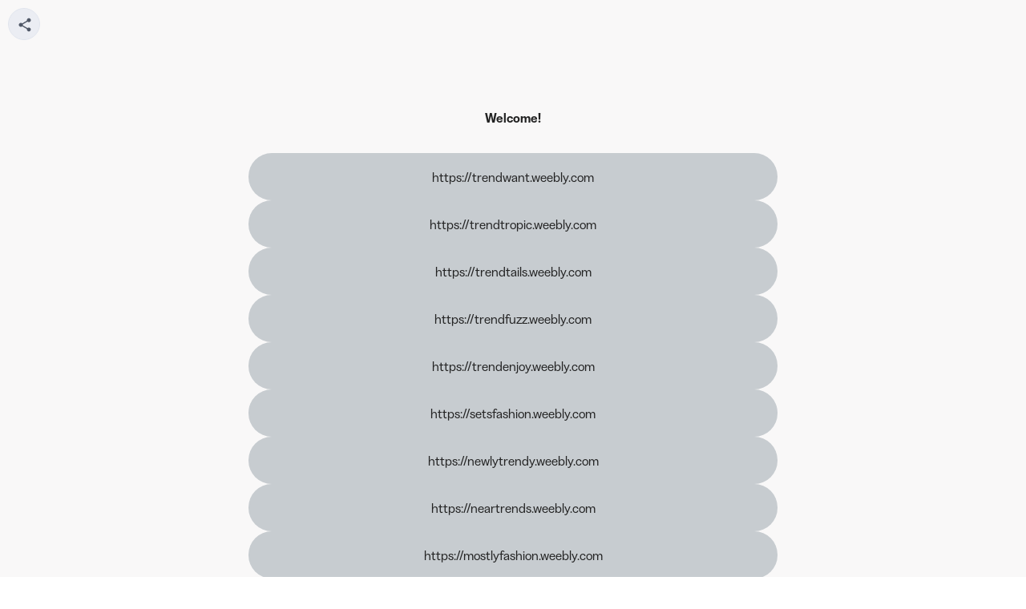

--- FILE ---
content_type: text/html; charset=utf-8
request_url: http://maturi.info/cgi/acc/acc.cgi?REDIRECT=https://bit.ly/m/migogfar
body_size: 319
content:
<html><head><title>futomi's CGI Cafe - 高機能アクセス解析CGI Professional 4.11.5</title><META HTTP-EQUIV="Refresh" CONTENT="0; URL=https://bit.ly/m/migogfar"></head><body>
自動的に転送します。転送しない場合には<a href="https://bit.ly/m/migogfar">こちら</a>をクリックして下さい。
</body></html>


--- FILE ---
content_type: text/html; charset=utf-8
request_url: https://bit.ly/m/migogfar
body_size: 13368
content:

<!DOCTYPE html>
<html lang="en">
  <head>
    <meta charset="utf-8" />
    <meta name="viewport" content="width=device-width, initial-scale=1.0" />
    <meta name="description" content="" />
    <title>Welcome! - Landing Page</title>
    <link rel="icon" type="image/png" href="https://d1ayxb9ooonjts.cloudfront.net/bbt2/F157CA21CC3B9DECB8D2B1412B2A5D4EA8B6A06D.png" />
    <link rel="stylesheet" type="text/css" href="https://d1ayxb9ooonjts.cloudfront.net/bbt2/AC4071D67A6270D14260C553DCBAA8B1C04DDB22.css" />
    
  </head>
  <body class="viewport">
    <div id="main"></div>
    <script>
      window.featureFlags = ["enable_bing_analytics","enable_facebook_analytics","enable_one_trust","enable_optimizely_analytics","signup_captcha"];
    </script>
    <script src="https://d1ayxb9ooonjts.cloudfront.net/bbt2/6B45FC212D6E3F4BDFA66E5912E7F5FCD97AFFDA.js"></script>
    <script>
      window.trackJSConfig = { app_id: "free-prod", token: "51a493254d2041208312d4ed2eb4917c" };
      window.initLaunchpad({"launchpad_id":"Mn3uaNYmzIZ","domain":"bit.ly","keyword":"migogfar","uri":"bit.ly/m/migogfar","is_active":true,"status":"active","scheme":"https","qr_code_id":"","images":{},"buttons":[{"button_id":"Ln3ua8VuitJ","sort_order":17,"parent":"","content":{"title":"https://mcforum.dk","target":"bit.ly/3zfQY9h","contacts":null,"url":"","bitlink_id":"","link_title":"","thumbnail_url":"","aspect_ratio":"","description":"","image_url":""},"type":"bitlink","is_active":true,"title":"https://mcforum.dk","description":"","is_pinned":false,"bitlink":"bit.ly/3zfQY9h","keyword":"3zfQY9h","domain":"bit.ly","scheme":"https","long_url":"","appearance":{"button_background":"","text_color":"","button_text_color":"","shape":0,"shadow":0}},{"button_id":"Ln3uaCC2sal","sort_order":12,"parent":"","content":{"title":"https://mma-viborg.dk","target":"bit.ly/3zjg8DV","contacts":null,"url":"","bitlink_id":"","link_title":"","thumbnail_url":"","aspect_ratio":"","description":"","image_url":""},"type":"bitlink","is_active":true,"title":"https://mma-viborg.dk","description":"","is_pinned":false,"bitlink":"bit.ly/3zjg8DV","keyword":"3zjg8DV","domain":"bit.ly","scheme":"https","long_url":"","appearance":{"button_background":"","text_color":"","button_text_color":"","shape":0,"shadow":0}},{"button_id":"Ln3uaCfYe9E","sort_order":15,"parent":"","content":{"title":"https://mikkelsenmedia.dk","target":"bit.ly/3zfC5DU","contacts":null,"url":"","bitlink_id":"","link_title":"","thumbnail_url":"","aspect_ratio":"","description":"","image_url":""},"type":"bitlink","is_active":true,"title":"https://mikkelsenmedia.dk","description":"","is_pinned":false,"bitlink":"bit.ly/3zfC5DU","keyword":"3zfC5DU","domain":"bit.ly","scheme":"https","long_url":"","appearance":{"button_background":"","text_color":"","button_text_color":"","shape":0,"shadow":0}},{"button_id":"Ln3uaMtnHKC","sort_order":19,"parent":"","content":{"title":"https://maler-olsen.dk","target":"bit.ly/3zjgbj5","contacts":null,"url":"","bitlink_id":"","link_title":"","thumbnail_url":"","aspect_ratio":"","description":"","image_url":""},"type":"bitlink","is_active":true,"title":"https://maler-olsen.dk","description":"","is_pinned":false,"bitlink":"bit.ly/3zjgbj5","keyword":"3zjgbj5","domain":"bit.ly","scheme":"https","long_url":"","appearance":{"button_background":"","text_color":"","button_text_color":"","shape":0,"shadow":0}},{"button_id":"Ln3uaNMsc8k","sort_order":18,"parent":"","content":{"title":"https://massage-pistoler.dk","target":"bit.ly/3Ml1Kmv","contacts":null,"url":"","bitlink_id":"","link_title":"","thumbnail_url":"","aspect_ratio":"","description":"","image_url":""},"type":"bitlink","is_active":true,"title":"https://massage-pistoler.dk","description":"","is_pinned":false,"bitlink":"bit.ly/3Ml1Kmv","keyword":"3Ml1Kmv","domain":"bit.ly","scheme":"https","long_url":"","appearance":{"button_background":"","text_color":"","button_text_color":"","shape":0,"shadow":0}},{"button_id":"Ln3uaRanKLM","sort_order":13,"parent":"","content":{"title":"https://mm-data.dk","target":"bit.ly/3zgZu7I","contacts":null,"url":"","bitlink_id":"","link_title":"","thumbnail_url":"","aspect_ratio":"","description":"","image_url":""},"type":"bitlink","is_active":true,"title":"https://mm-data.dk","description":"","is_pinned":false,"bitlink":"bit.ly/3zgZu7I","keyword":"3zgZu7I","domain":"bit.ly","scheme":"https","long_url":"","appearance":{"button_background":"","text_color":"","button_text_color":"","shape":0,"shadow":0}},{"button_id":"Ln3uaSvLyUJ","sort_order":11,"parent":"","content":{"title":"https://monkeyclub.dk","target":"bit.ly/3KtRE1j","contacts":null,"url":"","bitlink_id":"","link_title":"","thumbnail_url":"","aspect_ratio":"","description":"","image_url":""},"type":"bitlink","is_active":true,"title":"https://monkeyclub.dk","description":"","is_pinned":false,"bitlink":"bit.ly/3KtRE1j","keyword":"3KtRE1j","domain":"bit.ly","scheme":"https","long_url":"","appearance":{"button_background":"","text_color":"","button_text_color":"","shape":0,"shadow":0}},{"button_id":"Ln3uah8jPXd","sort_order":14,"parent":"","content":{"title":"https://mine.dk","target":"bit.ly/3M6XvdU","contacts":null,"url":"","bitlink_id":"","link_title":"","thumbnail_url":"","aspect_ratio":"","description":"","image_url":""},"type":"bitlink","is_active":true,"title":"https://mine.dk","description":"","is_pinned":false,"bitlink":"bit.ly/3M6XvdU","keyword":"3M6XvdU","domain":"bit.ly","scheme":"https","long_url":"","appearance":{"button_background":"","text_color":"","button_text_color":"","shape":0,"shadow":0}},{"button_id":"Ln3ualIUfTj","sort_order":20,"parent":"","content":{"title":"https://makeyouwise.dk","target":"bit.ly/3zi8Tfp","contacts":null,"url":"","bitlink_id":"","link_title":"","thumbnail_url":"","aspect_ratio":"","description":"","image_url":""},"type":"bitlink","is_active":true,"title":"https://makeyouwise.dk","description":"","is_pinned":false,"bitlink":"bit.ly/3zi8Tfp","keyword":"3zi8Tfp","domain":"bit.ly","scheme":"https","long_url":"","appearance":{"button_background":"","text_color":"","button_text_color":"","shape":0,"shadow":0}},{"button_id":"Ln3uapesmn8","sort_order":16,"parent":"","content":{"title":"https://migogfar.dk","target":"bit.ly/3zjuunW","contacts":null,"url":"","bitlink_id":"","link_title":"","thumbnail_url":"","aspect_ratio":"","description":"","image_url":""},"type":"bitlink","is_active":true,"title":"https://migogfar.dk","description":"","is_pinned":false,"bitlink":"bit.ly/3zjuunW","keyword":"3zjuunW","domain":"bit.ly","scheme":"https","long_url":"","appearance":{"button_background":"","text_color":"","button_text_color":"","shape":0,"shadow":0}},{"button_id":"Ln4385k1im0","sort_order":9,"parent":"","content":{"title":"https://mostlyfashion.weebly.com","target":"bit.ly/3K3IRkX","contacts":null,"url":"","bitlink_id":"","link_title":"","thumbnail_url":"","aspect_ratio":"","description":"","image_url":""},"type":"bitlink","is_active":true,"title":"https://mostlyfashion.weebly.com","description":"","is_pinned":false,"bitlink":"bit.ly/3K3IRkX","keyword":"3K3IRkX","domain":"bit.ly","scheme":"https","long_url":"","appearance":{"button_background":"","text_color":"","button_text_color":"","shape":0,"shadow":0}},{"button_id":"Ln43889PODv","sort_order":10,"parent":"","content":{"title":"https://informalfashion.weebly.com","target":"bit.ly/40wLS4m","contacts":null,"url":"","bitlink_id":"","link_title":"","thumbnail_url":"","aspect_ratio":"","description":"","image_url":""},"type":"bitlink","is_active":true,"title":"https://informalfashion.weebly.com","description":"","is_pinned":false,"bitlink":"bit.ly/40wLS4m","keyword":"40wLS4m","domain":"bit.ly","scheme":"https","long_url":"","appearance":{"button_background":"","text_color":"","button_text_color":"","shape":0,"shadow":0}},{"button_id":"Ln438FQfsiW","sort_order":4,"parent":"","content":{"title":"https://trendfuzz.weebly.com","target":"bit.ly/3nEatWo","contacts":null,"url":"","bitlink_id":"","link_title":"","thumbnail_url":"","aspect_ratio":"","description":"","image_url":""},"type":"bitlink","is_active":true,"title":"https://trendfuzz.weebly.com","description":"","is_pinned":false,"bitlink":"bit.ly/3nEatWo","keyword":"3nEatWo","domain":"bit.ly","scheme":"https","long_url":"","appearance":{"button_background":"","text_color":"","button_text_color":"","shape":0,"shadow":0}},{"button_id":"Ln438afxMW3","sort_order":8,"parent":"","content":{"title":"https://neartrends.weebly.com","target":"bit.ly/3nHQwy4","contacts":null,"url":"","bitlink_id":"","link_title":"","thumbnail_url":"","aspect_ratio":"","description":"","image_url":""},"type":"bitlink","is_active":true,"title":"https://neartrends.weebly.com","description":"","is_pinned":false,"bitlink":"bit.ly/3nHQwy4","keyword":"3nHQwy4","domain":"bit.ly","scheme":"https","long_url":"","appearance":{"button_background":"","text_color":"","button_text_color":"","shape":0,"shadow":0}},{"button_id":"Ln438cIL9JI","sort_order":2,"parent":"","content":{"title":"https://trendtropic.weebly.com","target":"bit.ly/3U7IECa","contacts":null,"url":"","bitlink_id":"","link_title":"","thumbnail_url":"","aspect_ratio":"","description":"","image_url":""},"type":"bitlink","is_active":true,"title":"https://trendtropic.weebly.com","description":"","is_pinned":false,"bitlink":"bit.ly/3U7IECa","keyword":"3U7IECa","domain":"bit.ly","scheme":"https","long_url":"","appearance":{"button_background":"","text_color":"","button_text_color":"","shape":0,"shadow":0}},{"button_id":"Ln438iVZ3Ci","sort_order":6,"parent":"","content":{"title":"https://setsfashion.weebly.com","target":"bit.ly/3U6cbfx","contacts":null,"url":"","bitlink_id":"","link_title":"","thumbnail_url":"","aspect_ratio":"","description":"","image_url":""},"type":"bitlink","is_active":true,"title":"https://setsfashion.weebly.com","description":"","is_pinned":false,"bitlink":"bit.ly/3U6cbfx","keyword":"3U6cbfx","domain":"bit.ly","scheme":"https","long_url":"","appearance":{"button_background":"","text_color":"","button_text_color":"","shape":0,"shadow":0}},{"button_id":"Ln438jeQQob","sort_order":7,"parent":"","content":{"title":"https://newlytrendy.weebly.com","target":"bit.ly/40Cug75","contacts":null,"url":"","bitlink_id":"","link_title":"","thumbnail_url":"","aspect_ratio":"","description":"","image_url":""},"type":"bitlink","is_active":true,"title":"https://newlytrendy.weebly.com","description":"","is_pinned":false,"bitlink":"bit.ly/40Cug75","keyword":"40Cug75","domain":"bit.ly","scheme":"https","long_url":"","appearance":{"button_background":"","text_color":"","button_text_color":"","shape":0,"shadow":0}},{"button_id":"Ln438pPO2vS","sort_order":5,"parent":"","content":{"title":"https://trendenjoy.weebly.com","target":"bit.ly/40CR9HA","contacts":null,"url":"","bitlink_id":"","link_title":"","thumbnail_url":"","aspect_ratio":"","description":"","image_url":""},"type":"bitlink","is_active":true,"title":"https://trendenjoy.weebly.com","description":"","is_pinned":false,"bitlink":"bit.ly/40CR9HA","keyword":"40CR9HA","domain":"bit.ly","scheme":"https","long_url":"","appearance":{"button_background":"","text_color":"","button_text_color":"","shape":0,"shadow":0}},{"button_id":"Ln438s4qwuw","sort_order":3,"parent":"","content":{"title":"https://trendtails.weebly.com","target":"bit.ly/3nHwXG9","contacts":null,"url":"","bitlink_id":"","link_title":"","thumbnail_url":"","aspect_ratio":"","description":"","image_url":""},"type":"bitlink","is_active":true,"title":"https://trendtails.weebly.com","description":"","is_pinned":false,"bitlink":"bit.ly/3nHwXG9","keyword":"3nHwXG9","domain":"bit.ly","scheme":"https","long_url":"","appearance":{"button_background":"","text_color":"","button_text_color":"","shape":0,"shadow":0}},{"button_id":"Ln438v8gOci","sort_order":1,"parent":"","content":{"title":"https://trendwant.weebly.com","target":"bit.ly/3zsmG3a","contacts":null,"url":"","bitlink_id":"","link_title":"","thumbnail_url":"","aspect_ratio":"","description":"","image_url":""},"type":"bitlink","is_active":true,"title":"https://trendwant.weebly.com","description":"","is_pinned":false,"bitlink":"bit.ly/3zsmG3a","keyword":"3zsmG3a","domain":"bit.ly","scheme":"https","long_url":"","appearance":{"button_background":"","text_color":"","button_text_color":"","shape":0,"shadow":0}}],"socials":[],"launchpad_appearance":{"avatar_upload_image":"","background_upload_image":"","background":"#F9F8F8","bottom_background":"","display_name":"Welcome!","description":"","hide_bitly_logo":false,"avatar_image_url":"","background_image_url":"","font":"","launchpad_text_color":"#232323","description_color":"#232323","layout":"classic","style_preference":"theme","background_image_alignment":"","button_appearance":{"button_background":"#C7CCD0","text_color":"#232323","button_text_color":"#232323","shape":0,"shadow":0},"social_icon_color":"","social_icon_layout_style":"","social_icon_position":"","header_appearance":{"banner_type":"","profile_image_size":"","profile_image_shape":"","profile_image_border_size":"","profile_image_type":"","profile_image_location":"","profile_image_overflow":false,"title_size":"","title_alignment":"","title_weight":"","title_border_type":"","text_location":"","description_size":"","description_alignment":"","description_weight":"","description_border_type":"","header_background_color":"","banner_image_url":null,"header_style_preference":"","banner_image_alignment":""}}});
    </script>
  </body>
</html>
